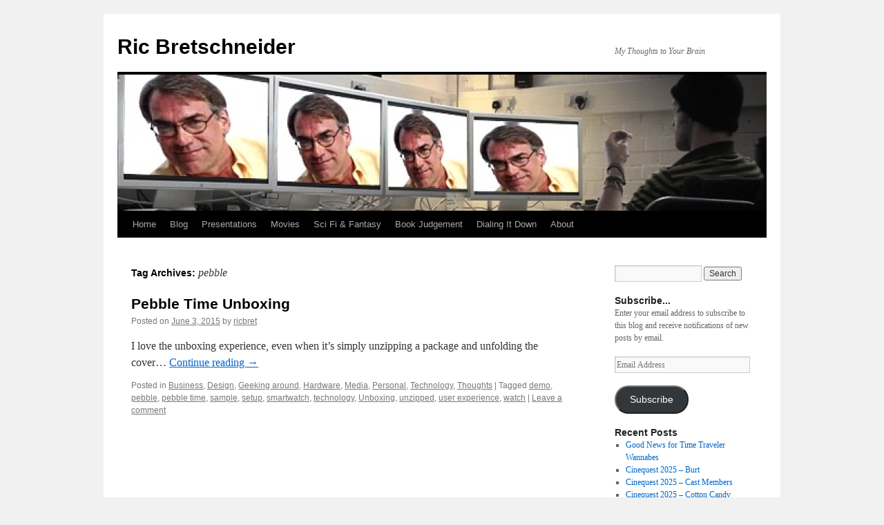

--- FILE ---
content_type: text/html; charset=UTF-8
request_url: https://blog.ricbret.com/tag/pebble/
body_size: 10444
content:
<!DOCTYPE html>
<html lang="en-US">
<head>
<meta charset="UTF-8" />
<title>
pebble Archives - Ric BretschneiderRic Bretschneider	</title>
<link rel="profile" href="https://gmpg.org/xfn/11" />
<link rel="stylesheet" type="text/css" media="all" href="https://blog.ricbret.com/wp-content/themes/twentyten/style.css?ver=20241112" />
<link rel="pingback" href="https://blog.ricbret.com/xmlrpc.php">
<meta name='robots' content='index, follow, max-image-preview:large, max-snippet:-1, max-video-preview:-1' />
	<style>img:is([sizes="auto" i], [sizes^="auto," i]) { contain-intrinsic-size: 3000px 1500px }</style>
	
	<!-- This site is optimized with the Yoast SEO plugin v26.1.1 - https://yoast.com/wordpress/plugins/seo/ -->
	<link rel="canonical" href="https://blog.ricbret.com/tag/pebble/" />
	<meta property="og:locale" content="en_US" />
	<meta property="og:type" content="article" />
	<meta property="og:title" content="pebble Archives - Ric Bretschneider" />
	<meta property="og:url" content="https://blog.ricbret.com/tag/pebble/" />
	<meta property="og:site_name" content="Ric Bretschneider" />
	<meta name="twitter:card" content="summary_large_image" />
	<script type="application/ld+json" class="yoast-schema-graph">{"@context":"https://schema.org","@graph":[{"@type":"CollectionPage","@id":"https://blog.ricbret.com/tag/pebble/","url":"https://blog.ricbret.com/tag/pebble/","name":"pebble Archives - Ric Bretschneider","isPartOf":{"@id":"https://blog.ricbret.com/#website"},"breadcrumb":{"@id":"https://blog.ricbret.com/tag/pebble/#breadcrumb"},"inLanguage":"en-US"},{"@type":"BreadcrumbList","@id":"https://blog.ricbret.com/tag/pebble/#breadcrumb","itemListElement":[{"@type":"ListItem","position":1,"name":"Home","item":"https://blog.ricbret.com/"},{"@type":"ListItem","position":2,"name":"pebble"}]},{"@type":"WebSite","@id":"https://blog.ricbret.com/#website","url":"https://blog.ricbret.com/","name":"Ric Bretschneider","description":"My Thoughts to Your Brain","publisher":{"@id":"https://blog.ricbret.com/#/schema/person/e065a283477863d3f9dd9a930d8ff13d"},"potentialAction":[{"@type":"SearchAction","target":{"@type":"EntryPoint","urlTemplate":"https://blog.ricbret.com/?s={search_term_string}"},"query-input":{"@type":"PropertyValueSpecification","valueRequired":true,"valueName":"search_term_string"}}],"inLanguage":"en-US"},{"@type":["Person","Organization"],"@id":"https://blog.ricbret.com/#/schema/person/e065a283477863d3f9dd9a930d8ff13d","name":"ricbret","image":{"@type":"ImageObject","inLanguage":"en-US","@id":"https://blog.ricbret.com/#/schema/person/image/","url":"https://secure.gravatar.com/avatar/ef6941ad2b59ca08ad3e1f5f6dcae433f31572fead0577446c0e51dd1462086a?s=96&d=mm&r=g","contentUrl":"https://secure.gravatar.com/avatar/ef6941ad2b59ca08ad3e1f5f6dcae433f31572fead0577446c0e51dd1462086a?s=96&d=mm&r=g","caption":"ricbret"},"logo":{"@id":"https://blog.ricbret.com/#/schema/person/image/"}}]}</script>
	<!-- / Yoast SEO plugin. -->


<link rel='dns-prefetch' href='//secure.gravatar.com' />
<link rel='dns-prefetch' href='//stats.wp.com' />
<link rel='dns-prefetch' href='//v0.wordpress.com' />
<link rel="alternate" type="application/rss+xml" title="Ric Bretschneider &raquo; Feed" href="https://blog.ricbret.com/feed/" />
<link rel="alternate" type="application/rss+xml" title="Ric Bretschneider &raquo; Comments Feed" href="https://blog.ricbret.com/comments/feed/" />
<link rel="alternate" type="application/rss+xml" title="Ric Bretschneider &raquo; pebble Tag Feed" href="https://blog.ricbret.com/tag/pebble/feed/" />
<script type="text/javascript">
/* <![CDATA[ */
window._wpemojiSettings = {"baseUrl":"https:\/\/s.w.org\/images\/core\/emoji\/16.0.1\/72x72\/","ext":".png","svgUrl":"https:\/\/s.w.org\/images\/core\/emoji\/16.0.1\/svg\/","svgExt":".svg","source":{"concatemoji":"https:\/\/blog.ricbret.com\/wp-includes\/js\/wp-emoji-release.min.js?ver=6.8.3"}};
/*! This file is auto-generated */
!function(s,n){var o,i,e;function c(e){try{var t={supportTests:e,timestamp:(new Date).valueOf()};sessionStorage.setItem(o,JSON.stringify(t))}catch(e){}}function p(e,t,n){e.clearRect(0,0,e.canvas.width,e.canvas.height),e.fillText(t,0,0);var t=new Uint32Array(e.getImageData(0,0,e.canvas.width,e.canvas.height).data),a=(e.clearRect(0,0,e.canvas.width,e.canvas.height),e.fillText(n,0,0),new Uint32Array(e.getImageData(0,0,e.canvas.width,e.canvas.height).data));return t.every(function(e,t){return e===a[t]})}function u(e,t){e.clearRect(0,0,e.canvas.width,e.canvas.height),e.fillText(t,0,0);for(var n=e.getImageData(16,16,1,1),a=0;a<n.data.length;a++)if(0!==n.data[a])return!1;return!0}function f(e,t,n,a){switch(t){case"flag":return n(e,"\ud83c\udff3\ufe0f\u200d\u26a7\ufe0f","\ud83c\udff3\ufe0f\u200b\u26a7\ufe0f")?!1:!n(e,"\ud83c\udde8\ud83c\uddf6","\ud83c\udde8\u200b\ud83c\uddf6")&&!n(e,"\ud83c\udff4\udb40\udc67\udb40\udc62\udb40\udc65\udb40\udc6e\udb40\udc67\udb40\udc7f","\ud83c\udff4\u200b\udb40\udc67\u200b\udb40\udc62\u200b\udb40\udc65\u200b\udb40\udc6e\u200b\udb40\udc67\u200b\udb40\udc7f");case"emoji":return!a(e,"\ud83e\udedf")}return!1}function g(e,t,n,a){var r="undefined"!=typeof WorkerGlobalScope&&self instanceof WorkerGlobalScope?new OffscreenCanvas(300,150):s.createElement("canvas"),o=r.getContext("2d",{willReadFrequently:!0}),i=(o.textBaseline="top",o.font="600 32px Arial",{});return e.forEach(function(e){i[e]=t(o,e,n,a)}),i}function t(e){var t=s.createElement("script");t.src=e,t.defer=!0,s.head.appendChild(t)}"undefined"!=typeof Promise&&(o="wpEmojiSettingsSupports",i=["flag","emoji"],n.supports={everything:!0,everythingExceptFlag:!0},e=new Promise(function(e){s.addEventListener("DOMContentLoaded",e,{once:!0})}),new Promise(function(t){var n=function(){try{var e=JSON.parse(sessionStorage.getItem(o));if("object"==typeof e&&"number"==typeof e.timestamp&&(new Date).valueOf()<e.timestamp+604800&&"object"==typeof e.supportTests)return e.supportTests}catch(e){}return null}();if(!n){if("undefined"!=typeof Worker&&"undefined"!=typeof OffscreenCanvas&&"undefined"!=typeof URL&&URL.createObjectURL&&"undefined"!=typeof Blob)try{var e="postMessage("+g.toString()+"("+[JSON.stringify(i),f.toString(),p.toString(),u.toString()].join(",")+"));",a=new Blob([e],{type:"text/javascript"}),r=new Worker(URL.createObjectURL(a),{name:"wpTestEmojiSupports"});return void(r.onmessage=function(e){c(n=e.data),r.terminate(),t(n)})}catch(e){}c(n=g(i,f,p,u))}t(n)}).then(function(e){for(var t in e)n.supports[t]=e[t],n.supports.everything=n.supports.everything&&n.supports[t],"flag"!==t&&(n.supports.everythingExceptFlag=n.supports.everythingExceptFlag&&n.supports[t]);n.supports.everythingExceptFlag=n.supports.everythingExceptFlag&&!n.supports.flag,n.DOMReady=!1,n.readyCallback=function(){n.DOMReady=!0}}).then(function(){return e}).then(function(){var e;n.supports.everything||(n.readyCallback(),(e=n.source||{}).concatemoji?t(e.concatemoji):e.wpemoji&&e.twemoji&&(t(e.twemoji),t(e.wpemoji)))}))}((window,document),window._wpemojiSettings);
/* ]]> */
</script>
<style type="text/css">.pt_splitter {
	display: block;
}</style><style id='wp-emoji-styles-inline-css' type='text/css'>

	img.wp-smiley, img.emoji {
		display: inline !important;
		border: none !important;
		box-shadow: none !important;
		height: 1em !important;
		width: 1em !important;
		margin: 0 0.07em !important;
		vertical-align: -0.1em !important;
		background: none !important;
		padding: 0 !important;
	}
</style>
<link rel='stylesheet' id='wp-block-library-css' href='https://blog.ricbret.com/wp-includes/css/dist/block-library/style.min.css?ver=6.8.3' type='text/css' media='all' />
<style id='wp-block-library-theme-inline-css' type='text/css'>
.wp-block-audio :where(figcaption){color:#555;font-size:13px;text-align:center}.is-dark-theme .wp-block-audio :where(figcaption){color:#ffffffa6}.wp-block-audio{margin:0 0 1em}.wp-block-code{border:1px solid #ccc;border-radius:4px;font-family:Menlo,Consolas,monaco,monospace;padding:.8em 1em}.wp-block-embed :where(figcaption){color:#555;font-size:13px;text-align:center}.is-dark-theme .wp-block-embed :where(figcaption){color:#ffffffa6}.wp-block-embed{margin:0 0 1em}.blocks-gallery-caption{color:#555;font-size:13px;text-align:center}.is-dark-theme .blocks-gallery-caption{color:#ffffffa6}:root :where(.wp-block-image figcaption){color:#555;font-size:13px;text-align:center}.is-dark-theme :root :where(.wp-block-image figcaption){color:#ffffffa6}.wp-block-image{margin:0 0 1em}.wp-block-pullquote{border-bottom:4px solid;border-top:4px solid;color:currentColor;margin-bottom:1.75em}.wp-block-pullquote cite,.wp-block-pullquote footer,.wp-block-pullquote__citation{color:currentColor;font-size:.8125em;font-style:normal;text-transform:uppercase}.wp-block-quote{border-left:.25em solid;margin:0 0 1.75em;padding-left:1em}.wp-block-quote cite,.wp-block-quote footer{color:currentColor;font-size:.8125em;font-style:normal;position:relative}.wp-block-quote:where(.has-text-align-right){border-left:none;border-right:.25em solid;padding-left:0;padding-right:1em}.wp-block-quote:where(.has-text-align-center){border:none;padding-left:0}.wp-block-quote.is-large,.wp-block-quote.is-style-large,.wp-block-quote:where(.is-style-plain){border:none}.wp-block-search .wp-block-search__label{font-weight:700}.wp-block-search__button{border:1px solid #ccc;padding:.375em .625em}:where(.wp-block-group.has-background){padding:1.25em 2.375em}.wp-block-separator.has-css-opacity{opacity:.4}.wp-block-separator{border:none;border-bottom:2px solid;margin-left:auto;margin-right:auto}.wp-block-separator.has-alpha-channel-opacity{opacity:1}.wp-block-separator:not(.is-style-wide):not(.is-style-dots){width:100px}.wp-block-separator.has-background:not(.is-style-dots){border-bottom:none;height:1px}.wp-block-separator.has-background:not(.is-style-wide):not(.is-style-dots){height:2px}.wp-block-table{margin:0 0 1em}.wp-block-table td,.wp-block-table th{word-break:normal}.wp-block-table :where(figcaption){color:#555;font-size:13px;text-align:center}.is-dark-theme .wp-block-table :where(figcaption){color:#ffffffa6}.wp-block-video :where(figcaption){color:#555;font-size:13px;text-align:center}.is-dark-theme .wp-block-video :where(figcaption){color:#ffffffa6}.wp-block-video{margin:0 0 1em}:root :where(.wp-block-template-part.has-background){margin-bottom:0;margin-top:0;padding:1.25em 2.375em}
</style>
<style id='classic-theme-styles-inline-css' type='text/css'>
/*! This file is auto-generated */
.wp-block-button__link{color:#fff;background-color:#32373c;border-radius:9999px;box-shadow:none;text-decoration:none;padding:calc(.667em + 2px) calc(1.333em + 2px);font-size:1.125em}.wp-block-file__button{background:#32373c;color:#fff;text-decoration:none}
</style>
<link rel='stylesheet' id='mediaelement-css' href='https://blog.ricbret.com/wp-includes/js/mediaelement/mediaelementplayer-legacy.min.css?ver=4.2.17' type='text/css' media='all' />
<link rel='stylesheet' id='wp-mediaelement-css' href='https://blog.ricbret.com/wp-includes/js/mediaelement/wp-mediaelement.min.css?ver=6.8.3' type='text/css' media='all' />
<style id='jetpack-sharing-buttons-style-inline-css' type='text/css'>
.jetpack-sharing-buttons__services-list{display:flex;flex-direction:row;flex-wrap:wrap;gap:0;list-style-type:none;margin:5px;padding:0}.jetpack-sharing-buttons__services-list.has-small-icon-size{font-size:12px}.jetpack-sharing-buttons__services-list.has-normal-icon-size{font-size:16px}.jetpack-sharing-buttons__services-list.has-large-icon-size{font-size:24px}.jetpack-sharing-buttons__services-list.has-huge-icon-size{font-size:36px}@media print{.jetpack-sharing-buttons__services-list{display:none!important}}.editor-styles-wrapper .wp-block-jetpack-sharing-buttons{gap:0;padding-inline-start:0}ul.jetpack-sharing-buttons__services-list.has-background{padding:1.25em 2.375em}
</style>
<link rel='stylesheet' id='coblocks-frontend-css' href='https://blog.ricbret.com/wp-content/plugins/coblocks/dist/style-coblocks-1.css?ver=3.1.16' type='text/css' media='all' />
<link rel='stylesheet' id='coblocks-extensions-css' href='https://blog.ricbret.com/wp-content/plugins/coblocks/dist/style-coblocks-extensions.css?ver=3.1.16' type='text/css' media='all' />
<link rel='stylesheet' id='coblocks-animation-css' href='https://blog.ricbret.com/wp-content/plugins/coblocks/dist/style-coblocks-animation.css?ver=2677611078ee87eb3b1c' type='text/css' media='all' />
<style id='global-styles-inline-css' type='text/css'>
:root{--wp--preset--aspect-ratio--square: 1;--wp--preset--aspect-ratio--4-3: 4/3;--wp--preset--aspect-ratio--3-4: 3/4;--wp--preset--aspect-ratio--3-2: 3/2;--wp--preset--aspect-ratio--2-3: 2/3;--wp--preset--aspect-ratio--16-9: 16/9;--wp--preset--aspect-ratio--9-16: 9/16;--wp--preset--color--black: #000;--wp--preset--color--cyan-bluish-gray: #abb8c3;--wp--preset--color--white: #fff;--wp--preset--color--pale-pink: #f78da7;--wp--preset--color--vivid-red: #cf2e2e;--wp--preset--color--luminous-vivid-orange: #ff6900;--wp--preset--color--luminous-vivid-amber: #fcb900;--wp--preset--color--light-green-cyan: #7bdcb5;--wp--preset--color--vivid-green-cyan: #00d084;--wp--preset--color--pale-cyan-blue: #8ed1fc;--wp--preset--color--vivid-cyan-blue: #0693e3;--wp--preset--color--vivid-purple: #9b51e0;--wp--preset--color--blue: #0066cc;--wp--preset--color--medium-gray: #666;--wp--preset--color--light-gray: #f1f1f1;--wp--preset--gradient--vivid-cyan-blue-to-vivid-purple: linear-gradient(135deg,rgba(6,147,227,1) 0%,rgb(155,81,224) 100%);--wp--preset--gradient--light-green-cyan-to-vivid-green-cyan: linear-gradient(135deg,rgb(122,220,180) 0%,rgb(0,208,130) 100%);--wp--preset--gradient--luminous-vivid-amber-to-luminous-vivid-orange: linear-gradient(135deg,rgba(252,185,0,1) 0%,rgba(255,105,0,1) 100%);--wp--preset--gradient--luminous-vivid-orange-to-vivid-red: linear-gradient(135deg,rgba(255,105,0,1) 0%,rgb(207,46,46) 100%);--wp--preset--gradient--very-light-gray-to-cyan-bluish-gray: linear-gradient(135deg,rgb(238,238,238) 0%,rgb(169,184,195) 100%);--wp--preset--gradient--cool-to-warm-spectrum: linear-gradient(135deg,rgb(74,234,220) 0%,rgb(151,120,209) 20%,rgb(207,42,186) 40%,rgb(238,44,130) 60%,rgb(251,105,98) 80%,rgb(254,248,76) 100%);--wp--preset--gradient--blush-light-purple: linear-gradient(135deg,rgb(255,206,236) 0%,rgb(152,150,240) 100%);--wp--preset--gradient--blush-bordeaux: linear-gradient(135deg,rgb(254,205,165) 0%,rgb(254,45,45) 50%,rgb(107,0,62) 100%);--wp--preset--gradient--luminous-dusk: linear-gradient(135deg,rgb(255,203,112) 0%,rgb(199,81,192) 50%,rgb(65,88,208) 100%);--wp--preset--gradient--pale-ocean: linear-gradient(135deg,rgb(255,245,203) 0%,rgb(182,227,212) 50%,rgb(51,167,181) 100%);--wp--preset--gradient--electric-grass: linear-gradient(135deg,rgb(202,248,128) 0%,rgb(113,206,126) 100%);--wp--preset--gradient--midnight: linear-gradient(135deg,rgb(2,3,129) 0%,rgb(40,116,252) 100%);--wp--preset--font-size--small: 13px;--wp--preset--font-size--medium: 20px;--wp--preset--font-size--large: 36px;--wp--preset--font-size--x-large: 42px;--wp--preset--spacing--20: 0.44rem;--wp--preset--spacing--30: 0.67rem;--wp--preset--spacing--40: 1rem;--wp--preset--spacing--50: 1.5rem;--wp--preset--spacing--60: 2.25rem;--wp--preset--spacing--70: 3.38rem;--wp--preset--spacing--80: 5.06rem;--wp--preset--shadow--natural: 6px 6px 9px rgba(0, 0, 0, 0.2);--wp--preset--shadow--deep: 12px 12px 50px rgba(0, 0, 0, 0.4);--wp--preset--shadow--sharp: 6px 6px 0px rgba(0, 0, 0, 0.2);--wp--preset--shadow--outlined: 6px 6px 0px -3px rgba(255, 255, 255, 1), 6px 6px rgba(0, 0, 0, 1);--wp--preset--shadow--crisp: 6px 6px 0px rgba(0, 0, 0, 1);}:where(.is-layout-flex){gap: 0.5em;}:where(.is-layout-grid){gap: 0.5em;}body .is-layout-flex{display: flex;}.is-layout-flex{flex-wrap: wrap;align-items: center;}.is-layout-flex > :is(*, div){margin: 0;}body .is-layout-grid{display: grid;}.is-layout-grid > :is(*, div){margin: 0;}:where(.wp-block-columns.is-layout-flex){gap: 2em;}:where(.wp-block-columns.is-layout-grid){gap: 2em;}:where(.wp-block-post-template.is-layout-flex){gap: 1.25em;}:where(.wp-block-post-template.is-layout-grid){gap: 1.25em;}.has-black-color{color: var(--wp--preset--color--black) !important;}.has-cyan-bluish-gray-color{color: var(--wp--preset--color--cyan-bluish-gray) !important;}.has-white-color{color: var(--wp--preset--color--white) !important;}.has-pale-pink-color{color: var(--wp--preset--color--pale-pink) !important;}.has-vivid-red-color{color: var(--wp--preset--color--vivid-red) !important;}.has-luminous-vivid-orange-color{color: var(--wp--preset--color--luminous-vivid-orange) !important;}.has-luminous-vivid-amber-color{color: var(--wp--preset--color--luminous-vivid-amber) !important;}.has-light-green-cyan-color{color: var(--wp--preset--color--light-green-cyan) !important;}.has-vivid-green-cyan-color{color: var(--wp--preset--color--vivid-green-cyan) !important;}.has-pale-cyan-blue-color{color: var(--wp--preset--color--pale-cyan-blue) !important;}.has-vivid-cyan-blue-color{color: var(--wp--preset--color--vivid-cyan-blue) !important;}.has-vivid-purple-color{color: var(--wp--preset--color--vivid-purple) !important;}.has-black-background-color{background-color: var(--wp--preset--color--black) !important;}.has-cyan-bluish-gray-background-color{background-color: var(--wp--preset--color--cyan-bluish-gray) !important;}.has-white-background-color{background-color: var(--wp--preset--color--white) !important;}.has-pale-pink-background-color{background-color: var(--wp--preset--color--pale-pink) !important;}.has-vivid-red-background-color{background-color: var(--wp--preset--color--vivid-red) !important;}.has-luminous-vivid-orange-background-color{background-color: var(--wp--preset--color--luminous-vivid-orange) !important;}.has-luminous-vivid-amber-background-color{background-color: var(--wp--preset--color--luminous-vivid-amber) !important;}.has-light-green-cyan-background-color{background-color: var(--wp--preset--color--light-green-cyan) !important;}.has-vivid-green-cyan-background-color{background-color: var(--wp--preset--color--vivid-green-cyan) !important;}.has-pale-cyan-blue-background-color{background-color: var(--wp--preset--color--pale-cyan-blue) !important;}.has-vivid-cyan-blue-background-color{background-color: var(--wp--preset--color--vivid-cyan-blue) !important;}.has-vivid-purple-background-color{background-color: var(--wp--preset--color--vivid-purple) !important;}.has-black-border-color{border-color: var(--wp--preset--color--black) !important;}.has-cyan-bluish-gray-border-color{border-color: var(--wp--preset--color--cyan-bluish-gray) !important;}.has-white-border-color{border-color: var(--wp--preset--color--white) !important;}.has-pale-pink-border-color{border-color: var(--wp--preset--color--pale-pink) !important;}.has-vivid-red-border-color{border-color: var(--wp--preset--color--vivid-red) !important;}.has-luminous-vivid-orange-border-color{border-color: var(--wp--preset--color--luminous-vivid-orange) !important;}.has-luminous-vivid-amber-border-color{border-color: var(--wp--preset--color--luminous-vivid-amber) !important;}.has-light-green-cyan-border-color{border-color: var(--wp--preset--color--light-green-cyan) !important;}.has-vivid-green-cyan-border-color{border-color: var(--wp--preset--color--vivid-green-cyan) !important;}.has-pale-cyan-blue-border-color{border-color: var(--wp--preset--color--pale-cyan-blue) !important;}.has-vivid-cyan-blue-border-color{border-color: var(--wp--preset--color--vivid-cyan-blue) !important;}.has-vivid-purple-border-color{border-color: var(--wp--preset--color--vivid-purple) !important;}.has-vivid-cyan-blue-to-vivid-purple-gradient-background{background: var(--wp--preset--gradient--vivid-cyan-blue-to-vivid-purple) !important;}.has-light-green-cyan-to-vivid-green-cyan-gradient-background{background: var(--wp--preset--gradient--light-green-cyan-to-vivid-green-cyan) !important;}.has-luminous-vivid-amber-to-luminous-vivid-orange-gradient-background{background: var(--wp--preset--gradient--luminous-vivid-amber-to-luminous-vivid-orange) !important;}.has-luminous-vivid-orange-to-vivid-red-gradient-background{background: var(--wp--preset--gradient--luminous-vivid-orange-to-vivid-red) !important;}.has-very-light-gray-to-cyan-bluish-gray-gradient-background{background: var(--wp--preset--gradient--very-light-gray-to-cyan-bluish-gray) !important;}.has-cool-to-warm-spectrum-gradient-background{background: var(--wp--preset--gradient--cool-to-warm-spectrum) !important;}.has-blush-light-purple-gradient-background{background: var(--wp--preset--gradient--blush-light-purple) !important;}.has-blush-bordeaux-gradient-background{background: var(--wp--preset--gradient--blush-bordeaux) !important;}.has-luminous-dusk-gradient-background{background: var(--wp--preset--gradient--luminous-dusk) !important;}.has-pale-ocean-gradient-background{background: var(--wp--preset--gradient--pale-ocean) !important;}.has-electric-grass-gradient-background{background: var(--wp--preset--gradient--electric-grass) !important;}.has-midnight-gradient-background{background: var(--wp--preset--gradient--midnight) !important;}.has-small-font-size{font-size: var(--wp--preset--font-size--small) !important;}.has-medium-font-size{font-size: var(--wp--preset--font-size--medium) !important;}.has-large-font-size{font-size: var(--wp--preset--font-size--large) !important;}.has-x-large-font-size{font-size: var(--wp--preset--font-size--x-large) !important;}
:where(.wp-block-post-template.is-layout-flex){gap: 1.25em;}:where(.wp-block-post-template.is-layout-grid){gap: 1.25em;}
:where(.wp-block-columns.is-layout-flex){gap: 2em;}:where(.wp-block-columns.is-layout-grid){gap: 2em;}
:root :where(.wp-block-pullquote){font-size: 1.5em;line-height: 1.6;}
</style>
<link rel='stylesheet' id='cptch_stylesheet-css' href='https://blog.ricbret.com/wp-content/plugins/captcha/css/front_end_style.css?ver=4.4.5' type='text/css' media='all' />
<link rel='stylesheet' id='dashicons-css' href='https://blog.ricbret.com/wp-includes/css/dashicons.min.css?ver=6.8.3' type='text/css' media='all' />
<link rel='stylesheet' id='cptch_desktop_style-css' href='https://blog.ricbret.com/wp-content/plugins/captcha/css/desktop_style.css?ver=4.4.5' type='text/css' media='all' />
<link rel='stylesheet' id='wp-components-css' href='https://blog.ricbret.com/wp-includes/css/dist/components/style.min.css?ver=6.8.3' type='text/css' media='all' />
<link rel='stylesheet' id='godaddy-styles-css' href='https://blog.ricbret.com/wp-content/mu-plugins/vendor/wpex/godaddy-launch/includes/Dependencies/GoDaddy/Styles/build/latest.css?ver=2.0.2' type='text/css' media='all' />
<link rel='stylesheet' id='twentyten-block-style-css' href='https://blog.ricbret.com/wp-content/themes/twentyten/blocks.css?ver=20240703' type='text/css' media='all' />
<link rel='stylesheet' id='jetpack-subscriptions-css' href='https://blog.ricbret.com/wp-content/plugins/jetpack/_inc/build/subscriptions/subscriptions.min.css?ver=15.1.1' type='text/css' media='all' />
<link rel="https://api.w.org/" href="https://blog.ricbret.com/wp-json/" /><link rel="alternate" title="JSON" type="application/json" href="https://blog.ricbret.com/wp-json/wp/v2/tags/115" /><link rel="EditURI" type="application/rsd+xml" title="RSD" href="https://blog.ricbret.com/xmlrpc.php?rsd" />
	<style>img#wpstats{display:none}</style>
		<link rel="icon" href="https://blog.ricbret.com/wp-content/uploads/2016/04/cropped-Ric-Ambigram-Transparent-Square-32x32.png" sizes="32x32" />
<link rel="icon" href="https://blog.ricbret.com/wp-content/uploads/2016/04/cropped-Ric-Ambigram-Transparent-Square-192x192.png" sizes="192x192" />
<link rel="apple-touch-icon" href="https://blog.ricbret.com/wp-content/uploads/2016/04/cropped-Ric-Ambigram-Transparent-Square-180x180.png" />
<meta name="msapplication-TileImage" content="https://blog.ricbret.com/wp-content/uploads/2016/04/cropped-Ric-Ambigram-Transparent-Square-270x270.png" />
</head>

<body class="archive tag tag-pebble tag-115 wp-theme-twentyten">
<div id="wrapper" class="hfeed">
	<div id="header">
		<div id="masthead">
			<div id="branding" role="banner">
								<div id="site-title">
					<span>
						<a href="https://blog.ricbret.com/" rel="home">Ric Bretschneider</a>
					</span>
				</div>
				<div id="site-description">My Thoughts to Your Brain</div>

				<img src="https://blog.ricbret.com/wp-content/uploads/2015/11/cropped-loonapix_144667567862677792.jpg" width="940" height="197" alt="Ric Bretschneider" srcset="https://blog.ricbret.com/wp-content/uploads/2015/11/cropped-loonapix_144667567862677792.jpg 940w, https://blog.ricbret.com/wp-content/uploads/2015/11/cropped-loonapix_144667567862677792-300x63.jpg 300w" sizes="(max-width: 940px) 100vw, 940px" decoding="async" fetchpriority="high" />			</div><!-- #branding -->

			<div id="access" role="navigation">
								<div class="skip-link screen-reader-text"><a href="#content">Skip to content</a></div>
				<div class="menu-header"><ul id="menu-main" class="menu"><li id="menu-item-2102" class="menu-item menu-item-type-custom menu-item-object-custom menu-item-2102"><a href="https://blog.ricbret.com/how-can-i-help-you/">Home</a></li>
<li id="menu-item-1604" class="menu-item menu-item-type-custom menu-item-object-custom menu-item-home menu-item-1604"><a href="https://blog.ricbret.com/">Blog</a></li>
<li id="menu-item-1606" class="menu-item menu-item-type-custom menu-item-object-custom menu-item-has-children menu-item-1606"><a href="https://blog.ricbret.com/category/presentations/">Presentations</a>
<ul class="sub-menu">
	<li id="menu-item-2687" class="menu-item menu-item-type-custom menu-item-object-custom menu-item-2687"><a href="https://blog.ricbret.com/category/presentations/">About Presentations</a></li>
	<li id="menu-item-2398" class="menu-item menu-item-type-post_type menu-item-object-page menu-item-2398"><a href="https://blog.ricbret.com/presentations-roundtable/">Presentations Roundtable</a></li>
	<li id="menu-item-2686" class="menu-item menu-item-type-custom menu-item-object-custom menu-item-2686"><a href="https://presentationsroundtable.com/pksj/">Pecha Kucha San Jose</a></li>
</ul>
</li>
<li id="menu-item-1609" class="menu-item menu-item-type-custom menu-item-object-custom menu-item-1609"><a href="https://blog.ricbret.com/category/movies/">Movies</a></li>
<li id="menu-item-1611" class="menu-item menu-item-type-custom menu-item-object-custom menu-item-1611"><a href="https://blog.ricbret.com/category/scifi-fantasy/">Sci Fi &#038; Fantasy</a></li>
<li id="menu-item-1961" class="menu-item menu-item-type-custom menu-item-object-custom menu-item-1961"><a href="http://www.bookjudgement.com">Book Judgement</a></li>
<li id="menu-item-1962" class="menu-item menu-item-type-custom menu-item-object-custom menu-item-1962"><a href="http://www.dialingitdown.com">Dialing It Down</a></li>
<li id="menu-item-1605" class="menu-item menu-item-type-post_type menu-item-object-page menu-item-1605"><a href="https://blog.ricbret.com/about-2/">About</a></li>
</ul></div>			</div><!-- #access -->
		</div><!-- #masthead -->
	</div><!-- #header -->

	<div id="main">

		<div id="container">
			<div id="content" role="main">

				<h1 class="page-title">
				Tag Archives: <span>pebble</span>				</h1>

				



	
			<div id="post-1055" class="post-1055 post type-post status-publish format-standard hentry category-business category-design category-geeking-around category-hardware category-media category-personal category-technology category-thoughts tag-demo tag-pebble tag-pebble-time tag-sample tag-setup tag-smartwatch tag-technology-2 tag-unboxing tag-unzipped tag-user-experience tag-watch">
			<h2 class="entry-title"><a href="https://blog.ricbret.com/pebble-time-unboxing/" rel="bookmark">Pebble Time Unboxing</a></h2>

			<div class="entry-meta">
				<span class="meta-prep meta-prep-author">Posted on</span> <a href="https://blog.ricbret.com/pebble-time-unboxing/" title="12:34 pm" rel="bookmark"><span class="entry-date">June 3, 2015</span></a> <span class="meta-sep">by</span> <span class="author vcard"><a class="url fn n" href="https://blog.ricbret.com/author/admin/" title="View all posts by ricbret">ricbret</a></span>			</div><!-- .entry-meta -->

					<div class="entry-summary">
				<p>I love the unboxing experience, even when it&#8217;s simply unzipping a package and unfolding the cover&#8230; <a href="https://blog.ricbret.com/pebble-time-unboxing/">Continue reading <span class="meta-nav">&rarr;</span></a></p>
			</div><!-- .entry-summary -->
	
			<div class="entry-utility">
									<span class="cat-links">
						<span class="entry-utility-prep entry-utility-prep-cat-links">Posted in</span> <a href="https://blog.ricbret.com/category/business/" rel="category tag">Business</a>, <a href="https://blog.ricbret.com/category/design/" rel="category tag">Design</a>, <a href="https://blog.ricbret.com/category/geeking-around/" rel="category tag">Geeking around</a>, <a href="https://blog.ricbret.com/category/hardware/" rel="category tag">Hardware</a>, <a href="https://blog.ricbret.com/category/media/" rel="category tag">Media</a>, <a href="https://blog.ricbret.com/category/personal/" rel="category tag">Personal</a>, <a href="https://blog.ricbret.com/category/technology/" rel="category tag">Technology</a>, <a href="https://blog.ricbret.com/category/thoughts/" rel="category tag">Thoughts</a>					</span>
					<span class="meta-sep">|</span>
				
								<span class="tag-links">
					<span class="entry-utility-prep entry-utility-prep-tag-links">Tagged</span> <a href="https://blog.ricbret.com/tag/demo/" rel="tag">demo</a>, <a href="https://blog.ricbret.com/tag/pebble/" rel="tag">pebble</a>, <a href="https://blog.ricbret.com/tag/pebble-time/" rel="tag">pebble time</a>, <a href="https://blog.ricbret.com/tag/sample/" rel="tag">sample</a>, <a href="https://blog.ricbret.com/tag/setup/" rel="tag">setup</a>, <a href="https://blog.ricbret.com/tag/smartwatch/" rel="tag">smartwatch</a>, <a href="https://blog.ricbret.com/tag/technology-2/" rel="tag">technology</a>, <a href="https://blog.ricbret.com/tag/unboxing/" rel="tag">Unboxing</a>, <a href="https://blog.ricbret.com/tag/unzipped/" rel="tag">unzipped</a>, <a href="https://blog.ricbret.com/tag/user-experience/" rel="tag">user experience</a>, <a href="https://blog.ricbret.com/tag/watch/" rel="tag">watch</a>				</span>
				<span class="meta-sep">|</span>
				
				<span class="comments-link"><a href="https://blog.ricbret.com/pebble-time-unboxing/#respond">Leave a comment</a></span>

							</div><!-- .entry-utility -->
		</div><!-- #post-1055 -->

		
	

			</div><!-- #content -->
		</div><!-- #container -->


		<div id="primary" class="widget-area" role="complementary">
			<ul class="xoxo">

<li id="search-2" class="widget-container widget_search"><form role="search" method="get" id="searchform" class="searchform" action="https://blog.ricbret.com/">
				<div>
					<label class="screen-reader-text" for="s">Search for:</label>
					<input type="text" value="" name="s" id="s" />
					<input type="submit" id="searchsubmit" value="Search" />
				</div>
			</form></li><li id="blog_subscription-2" class="widget-container widget_blog_subscription jetpack_subscription_widget"><h3 class="widget-title">Subscribe...</h3>
			<div class="wp-block-jetpack-subscriptions__container">
			<form action="#" method="post" accept-charset="utf-8" id="subscribe-blog-blog_subscription-2"
				data-blog="71883550"
				data-post_access_level="everybody" >
									<div id="subscribe-text"><p>Enter your email address to subscribe to this blog and receive notifications of new posts by email.</p>
</div>
										<p id="subscribe-email">
						<label id="jetpack-subscribe-label"
							class="screen-reader-text"
							for="subscribe-field-blog_subscription-2">
							Email Address						</label>
						<input type="email" name="email" required="required"
																					value=""
							id="subscribe-field-blog_subscription-2"
							placeholder="Email Address"
						/>
					</p>

					<p id="subscribe-submit"
											>
						<input type="hidden" name="action" value="subscribe"/>
						<input type="hidden" name="source" value="https://blog.ricbret.com/tag/pebble/"/>
						<input type="hidden" name="sub-type" value="widget"/>
						<input type="hidden" name="redirect_fragment" value="subscribe-blog-blog_subscription-2"/>
						<input type="hidden" id="_wpnonce" name="_wpnonce" value="dd4eedc5cc" /><input type="hidden" name="_wp_http_referer" value="/tag/pebble/" />						<button type="submit"
															class="wp-block-button__link"
																					name="jetpack_subscriptions_widget"
						>
							Subscribe						</button>
					</p>
							</form>
						</div>
			
</li>
		<li id="recent-posts-2" class="widget-container widget_recent_entries">
		<h3 class="widget-title">Recent Posts</h3>
		<ul>
											<li>
					<a href="https://blog.ricbret.com/good-news-for-time-traveler-wannabes/">Good News for Time Traveler Wannabes</a>
									</li>
											<li>
					<a href="https://blog.ricbret.com/cinequest-2025-burt/">Cinequest 2025 &#8211; Burt</a>
									</li>
											<li>
					<a href="https://blog.ricbret.com/cinequest-2025-cast-members/">Cinequest 2025 &#8211; Cast Members</a>
									</li>
											<li>
					<a href="https://blog.ricbret.com/cinequest-2025-cotton-candy-bubble-gum/">Cinequest 2025 &#8211; Cotton Candy Bubble Gum</a>
									</li>
											<li>
					<a href="https://blog.ricbret.com/why-i-own-an-android-phone-but-still-love-apple/">Why I Own an Android Phone, But Still Love Apple</a>
									</li>
											<li>
					<a href="https://blog.ricbret.com/cinequest-2025-bar/">Cinequest 2025 &#8211; BAR</a>
									</li>
											<li>
					<a href="https://blog.ricbret.com/cinequest-2025-the-bitter-tears-of-zahra-zand/">Cinequest 2025 &#8211; The Bitter Tears of Zahra Zand</a>
									</li>
											<li>
					<a href="https://blog.ricbret.com/cinequest-2025-the-dreamers-and-i/">Cinequest 2025 &#8211; The Dreamers and I</a>
									</li>
											<li>
					<a href="https://blog.ricbret.com/cinequest-2025-alien/">Cinequest 2025 &#8211; Alien</a>
									</li>
											<li>
					<a href="https://blog.ricbret.com/cinequest-2025-shorts-program-3-genre-quest/">Cinequest 2025 &#8211; Shorts Program 3: Genre Quest</a>
									</li>
					</ul>

		</li><li id="recent-comments-2" class="widget-container widget_recent_comments"><h3 class="widget-title">Recent Comments</h3><ul id="recentcomments"><li class="recentcomments"><span class="comment-author-link">Presentation Design</span> on <a href="https://blog.ricbret.com/powerpoint-tip-stacking-artistic-effects/#comment-4128">PowerPoint Tip: Stacking Artistic Effects</a></li><li class="recentcomments"><span class="comment-author-link">Presentation Design</span> on <a href="https://blog.ricbret.com/the-blur-trick/#comment-4127">The PowerPoint Blur Trick</a></li><li class="recentcomments"><span class="comment-author-link">ricbret</span> on <a href="https://blog.ricbret.com/cinequest-2025-alien/#comment-4054">Cinequest 2025 &#8211; Alien</a></li><li class="recentcomments"><span class="comment-author-link">Rooni Tunes</span> on <a href="https://blog.ricbret.com/cinequest-2025-alien/#comment-4052">Cinequest 2025 &#8211; Alien</a></li><li class="recentcomments"><span class="comment-author-link">ricbret</span> on <a href="https://blog.ricbret.com/they-called-me-spock/#comment-4051">They Called Me Spock</a></li></ul></li><li id="archives-2" class="widget-container widget_archive"><h3 class="widget-title">Archives</h3>		<label class="screen-reader-text" for="archives-dropdown-2">Archives</label>
		<select id="archives-dropdown-2" name="archive-dropdown">
			
			<option value="">Select Month</option>
				<option value='https://blog.ricbret.com/2025/08/'> August 2025 </option>
	<option value='https://blog.ricbret.com/2025/03/'> March 2025 </option>
	<option value='https://blog.ricbret.com/2025/02/'> February 2025 </option>
	<option value='https://blog.ricbret.com/2024/03/'> March 2024 </option>
	<option value='https://blog.ricbret.com/2023/08/'> August 2023 </option>
	<option value='https://blog.ricbret.com/2022/08/'> August 2022 </option>
	<option value='https://blog.ricbret.com/2022/01/'> January 2022 </option>
	<option value='https://blog.ricbret.com/2020/04/'> April 2020 </option>
	<option value='https://blog.ricbret.com/2019/07/'> July 2019 </option>
	<option value='https://blog.ricbret.com/2019/06/'> June 2019 </option>
	<option value='https://blog.ricbret.com/2018/04/'> April 2018 </option>
	<option value='https://blog.ricbret.com/2018/03/'> March 2018 </option>
	<option value='https://blog.ricbret.com/2018/02/'> February 2018 </option>
	<option value='https://blog.ricbret.com/2017/08/'> August 2017 </option>
	<option value='https://blog.ricbret.com/2017/04/'> April 2017 </option>
	<option value='https://blog.ricbret.com/2017/03/'> March 2017 </option>
	<option value='https://blog.ricbret.com/2017/02/'> February 2017 </option>
	<option value='https://blog.ricbret.com/2016/07/'> July 2016 </option>
	<option value='https://blog.ricbret.com/2016/05/'> May 2016 </option>
	<option value='https://blog.ricbret.com/2016/03/'> March 2016 </option>
	<option value='https://blog.ricbret.com/2016/02/'> February 2016 </option>
	<option value='https://blog.ricbret.com/2016/01/'> January 2016 </option>
	<option value='https://blog.ricbret.com/2015/12/'> December 2015 </option>
	<option value='https://blog.ricbret.com/2015/11/'> November 2015 </option>
	<option value='https://blog.ricbret.com/2015/09/'> September 2015 </option>
	<option value='https://blog.ricbret.com/2015/06/'> June 2015 </option>
	<option value='https://blog.ricbret.com/2015/03/'> March 2015 </option>
	<option value='https://blog.ricbret.com/2015/02/'> February 2015 </option>
	<option value='https://blog.ricbret.com/2014/10/'> October 2014 </option>
	<option value='https://blog.ricbret.com/2014/09/'> September 2014 </option>
	<option value='https://blog.ricbret.com/2014/08/'> August 2014 </option>
	<option value='https://blog.ricbret.com/2014/07/'> July 2014 </option>
	<option value='https://blog.ricbret.com/2014/01/'> January 2014 </option>
	<option value='https://blog.ricbret.com/2013/11/'> November 2013 </option>
	<option value='https://blog.ricbret.com/2013/07/'> July 2013 </option>
	<option value='https://blog.ricbret.com/2013/06/'> June 2013 </option>
	<option value='https://blog.ricbret.com/2013/04/'> April 2013 </option>
	<option value='https://blog.ricbret.com/2013/03/'> March 2013 </option>
	<option value='https://blog.ricbret.com/2013/01/'> January 2013 </option>
	<option value='https://blog.ricbret.com/2012/12/'> December 2012 </option>
	<option value='https://blog.ricbret.com/2012/11/'> November 2012 </option>
	<option value='https://blog.ricbret.com/2012/08/'> August 2012 </option>
	<option value='https://blog.ricbret.com/2012/07/'> July 2012 </option>
	<option value='https://blog.ricbret.com/2012/05/'> May 2012 </option>
	<option value='https://blog.ricbret.com/2012/04/'> April 2012 </option>
	<option value='https://blog.ricbret.com/2012/03/'> March 2012 </option>
	<option value='https://blog.ricbret.com/2012/01/'> January 2012 </option>
	<option value='https://blog.ricbret.com/2011/12/'> December 2011 </option>
	<option value='https://blog.ricbret.com/2011/11/'> November 2011 </option>
	<option value='https://blog.ricbret.com/2011/10/'> October 2011 </option>
	<option value='https://blog.ricbret.com/2011/08/'> August 2011 </option>
	<option value='https://blog.ricbret.com/2011/01/'> January 2011 </option>
	<option value='https://blog.ricbret.com/2010/10/'> October 2010 </option>
	<option value='https://blog.ricbret.com/2010/09/'> September 2010 </option>
	<option value='https://blog.ricbret.com/2010/08/'> August 2010 </option>
	<option value='https://blog.ricbret.com/2010/06/'> June 2010 </option>
	<option value='https://blog.ricbret.com/2010/05/'> May 2010 </option>
	<option value='https://blog.ricbret.com/2007/06/'> June 2007 </option>
	<option value='https://blog.ricbret.com/2007/04/'> April 2007 </option>
	<option value='https://blog.ricbret.com/2006/11/'> November 2006 </option>
	<option value='https://blog.ricbret.com/2006/10/'> October 2006 </option>
	<option value='https://blog.ricbret.com/2006/09/'> September 2006 </option>
	<option value='https://blog.ricbret.com/2006/08/'> August 2006 </option>
	<option value='https://blog.ricbret.com/2006/06/'> June 2006 </option>
	<option value='https://blog.ricbret.com/2006/05/'> May 2006 </option>
	<option value='https://blog.ricbret.com/2006/04/'> April 2006 </option>
	<option value='https://blog.ricbret.com/2006/02/'> February 2006 </option>
	<option value='https://blog.ricbret.com/2006/01/'> January 2006 </option>
	<option value='https://blog.ricbret.com/2005/12/'> December 2005 </option>
	<option value='https://blog.ricbret.com/2005/11/'> November 2005 </option>
	<option value='https://blog.ricbret.com/2005/10/'> October 2005 </option>
	<option value='https://blog.ricbret.com/2005/09/'> September 2005 </option>
	<option value='https://blog.ricbret.com/2005/08/'> August 2005 </option>
	<option value='https://blog.ricbret.com/2005/07/'> July 2005 </option>
	<option value='https://blog.ricbret.com/2005/06/'> June 2005 </option>

		</select>

			<script type="text/javascript">
/* <![CDATA[ */

(function() {
	var dropdown = document.getElementById( "archives-dropdown-2" );
	function onSelectChange() {
		if ( dropdown.options[ dropdown.selectedIndex ].value !== '' ) {
			document.location.href = this.options[ this.selectedIndex ].value;
		}
	}
	dropdown.onchange = onSelectChange;
})();

/* ]]> */
</script>
</li><li id="categories-2" class="widget-container widget_categories"><h3 class="widget-title">Categories</h3><form action="https://blog.ricbret.com" method="get"><label class="screen-reader-text" for="cat">Categories</label><select  name='cat' id='cat' class='postform'>
	<option value='-1'>Select Category</option>
	<option class="level-0" value="398">Art</option>
	<option class="level-0" value="3">Audience</option>
	<option class="level-0" value="4">Books</option>
	<option class="level-0" value="5">Business</option>
	<option class="level-0" value="83">Cinequest</option>
	<option class="level-0" value="106">Commercials</option>
	<option class="level-0" value="6">Deals</option>
	<option class="level-0" value="7">Design</option>
	<option class="level-0" value="408">Documentary</option>
	<option class="level-0" value="8">Entertainment</option>
	<option class="level-0" value="82">Film</option>
	<option class="level-0" value="93">Food</option>
	<option class="level-0" value="9">Food and drink</option>
	<option class="level-0" value="10">Games</option>
	<option class="level-0" value="11">Geeking around</option>
	<option class="level-0" value="80">Graphics</option>
	<option class="level-0" value="12">Hardware</option>
	<option class="level-0" value="13">Health</option>
	<option class="level-0" value="14">Health and wellness</option>
	<option class="level-0" value="15">History</option>
	<option class="level-0" value="16">Home and Family</option>
	<option class="level-0" value="17">Improv</option>
	<option class="level-0" value="393">Internet</option>
	<option class="level-0" value="18">Media</option>
	<option class="level-0" value="19">Movies</option>
	<option class="level-0" value="105">Music</option>
	<option class="level-0" value="20">Organizations</option>
	<option class="level-0" value="21">Personal</option>
	<option class="level-0" value="22">PowerPoint</option>
	<option class="level-0" value="23">Presentations</option>
	<option class="level-0" value="24">Presenting</option>
	<option class="level-0" value="25">Random thoughts</option>
	<option class="level-0" value="88">Review</option>
	<option class="level-0" value="26">SciFi Fantasy</option>
	<option class="level-0" value="27">Software</option>
	<option class="level-0" value="28">Technology</option>
	<option class="level-0" value="29">Thoughts</option>
	<option class="level-0" value="30">Travel</option>
	<option class="level-0" value="81">Tricks</option>
	<option class="level-0" value="1">Uncategorized</option>
	<option class="level-0" value="31">Writing</option>
</select>
</form><script type="text/javascript">
/* <![CDATA[ */

(function() {
	var dropdown = document.getElementById( "cat" );
	function onCatChange() {
		if ( dropdown.options[ dropdown.selectedIndex ].value > 0 ) {
			dropdown.parentNode.submit();
		}
	}
	dropdown.onchange = onCatChange;
})();

/* ]]> */
</script>
</li><li id="meta-2" class="widget-container widget_meta"><h3 class="widget-title">Meta</h3>
		<ul>
						<li><a rel="nofollow" href="https://blog.ricbret.com/wp-login.php">Log in</a></li>
			<li><a href="https://blog.ricbret.com/feed/">Entries feed</a></li>
			<li><a href="https://blog.ricbret.com/comments/feed/">Comments feed</a></li>

			<li><a href="https://wordpress.org/">WordPress.org</a></li>
		</ul>

		</li><li id="nav_menu-3" class="widget-container widget_nav_menu"><h3 class="widget-title">My Menu</h3><div class="menu-main-container"><ul id="menu-main-1" class="menu"><li class="menu-item menu-item-type-custom menu-item-object-custom menu-item-2102"><a href="https://blog.ricbret.com/how-can-i-help-you/">Home</a></li>
<li class="menu-item menu-item-type-custom menu-item-object-custom menu-item-home menu-item-1604"><a href="https://blog.ricbret.com/">Blog</a></li>
<li class="menu-item menu-item-type-custom menu-item-object-custom menu-item-has-children menu-item-1606"><a href="https://blog.ricbret.com/category/presentations/">Presentations</a>
<ul class="sub-menu">
	<li class="menu-item menu-item-type-custom menu-item-object-custom menu-item-2687"><a href="https://blog.ricbret.com/category/presentations/">About Presentations</a></li>
	<li class="menu-item menu-item-type-post_type menu-item-object-page menu-item-2398"><a href="https://blog.ricbret.com/presentations-roundtable/">Presentations Roundtable</a></li>
	<li class="menu-item menu-item-type-custom menu-item-object-custom menu-item-2686"><a href="https://presentationsroundtable.com/pksj/">Pecha Kucha San Jose</a></li>
</ul>
</li>
<li class="menu-item menu-item-type-custom menu-item-object-custom menu-item-1609"><a href="https://blog.ricbret.com/category/movies/">Movies</a></li>
<li class="menu-item menu-item-type-custom menu-item-object-custom menu-item-1611"><a href="https://blog.ricbret.com/category/scifi-fantasy/">Sci Fi &#038; Fantasy</a></li>
<li class="menu-item menu-item-type-custom menu-item-object-custom menu-item-1961"><a href="http://www.bookjudgement.com">Book Judgement</a></li>
<li class="menu-item menu-item-type-custom menu-item-object-custom menu-item-1962"><a href="http://www.dialingitdown.com">Dialing It Down</a></li>
<li class="menu-item menu-item-type-post_type menu-item-object-page menu-item-1605"><a href="https://blog.ricbret.com/about-2/">About</a></li>
</ul></div></li>			</ul>
		</div><!-- #primary .widget-area -->

	</div><!-- #main -->

	<div id="footer" role="contentinfo">
		<div id="colophon">



			<div id="site-info">
				<a href="https://blog.ricbret.com/" rel="home">
					Ric Bretschneider				</a>
							</div><!-- #site-info -->

			<div id="site-generator">
								<a href="https://wordpress.org/" class="imprint" title="Semantic Personal Publishing Platform">
					Proudly powered by WordPress.				</a>
			</div><!-- #site-generator -->

		</div><!-- #colophon -->
	</div><!-- #footer -->

</div><!-- #wrapper -->

<script type="speculationrules">
{"prefetch":[{"source":"document","where":{"and":[{"href_matches":"\/*"},{"not":{"href_matches":["\/wp-*.php","\/wp-admin\/*","\/wp-content\/uploads\/*","\/wp-content\/*","\/wp-content\/plugins\/*","\/wp-content\/themes\/twentyten\/*","\/*\\?(.+)"]}},{"not":{"selector_matches":"a[rel~=\"nofollow\"]"}},{"not":{"selector_matches":".no-prefetch, .no-prefetch a"}}]},"eagerness":"conservative"}]}
</script>
<script type="text/javascript" src="https://blog.ricbret.com/wp-content/plugins/coblocks/dist/js/coblocks-animation.js?ver=3.1.16" id="coblocks-animation-js"></script>
<script type="text/javascript" src="https://blog.ricbret.com/wp-content/plugins/coblocks/dist/js/vendors/tiny-swiper.js?ver=3.1.16" id="coblocks-tiny-swiper-js"></script>
<script type="text/javascript" id="coblocks-tinyswiper-initializer-js-extra">
/* <![CDATA[ */
var coblocksTinyswiper = {"carouselPrevButtonAriaLabel":"Previous","carouselNextButtonAriaLabel":"Next","sliderImageAriaLabel":"Image"};
/* ]]> */
</script>
<script type="text/javascript" src="https://blog.ricbret.com/wp-content/plugins/coblocks/dist/js/coblocks-tinyswiper-initializer.js?ver=3.1.16" id="coblocks-tinyswiper-initializer-js"></script>
<script type="text/javascript" id="jetpack-stats-js-before">
/* <![CDATA[ */
_stq = window._stq || [];
_stq.push([ "view", JSON.parse("{\"v\":\"ext\",\"blog\":\"71883550\",\"post\":\"0\",\"tz\":\"-7\",\"srv\":\"blog.ricbret.com\",\"arch_tag\":\"pebble\",\"arch_results\":\"1\",\"j\":\"1:15.1.1\"}") ]);
_stq.push([ "clickTrackerInit", "71883550", "0" ]);
/* ]]> */
</script>
<script type="text/javascript" src="https://stats.wp.com/e-202604.js" id="jetpack-stats-js" defer="defer" data-wp-strategy="defer"></script>
</body>
</html>
